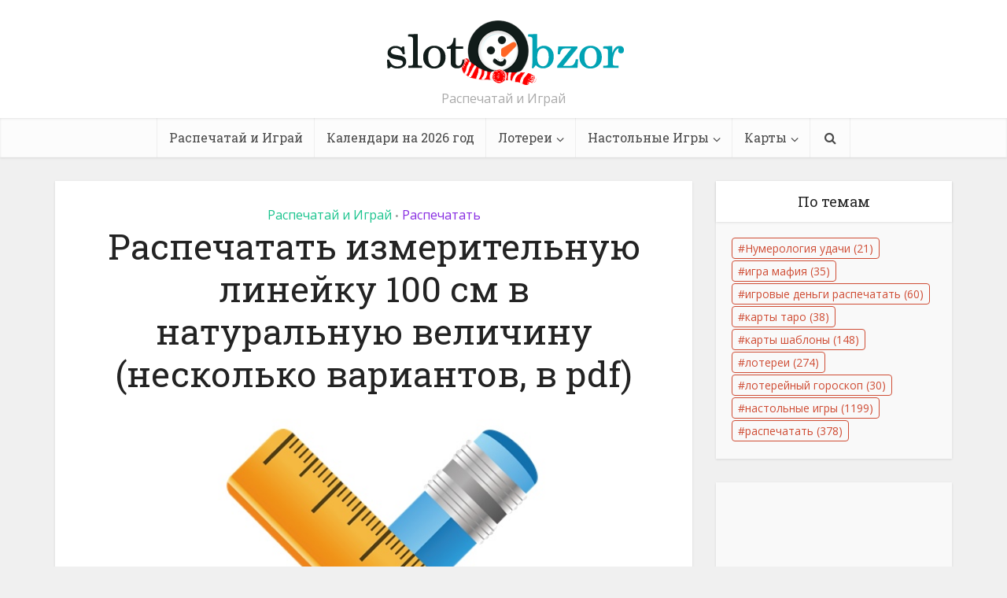

--- FILE ---
content_type: text/html; charset=utf-8
request_url: https://www.google.com/recaptcha/api2/aframe
body_size: 267
content:
<!DOCTYPE HTML><html><head><meta http-equiv="content-type" content="text/html; charset=UTF-8"></head><body><script nonce="nOWeg37_Q0x1QaZ122L8Mg">/** Anti-fraud and anti-abuse applications only. See google.com/recaptcha */ try{var clients={'sodar':'https://pagead2.googlesyndication.com/pagead/sodar?'};window.addEventListener("message",function(a){try{if(a.source===window.parent){var b=JSON.parse(a.data);var c=clients[b['id']];if(c){var d=document.createElement('img');d.src=c+b['params']+'&rc='+(localStorage.getItem("rc::a")?sessionStorage.getItem("rc::b"):"");window.document.body.appendChild(d);sessionStorage.setItem("rc::e",parseInt(sessionStorage.getItem("rc::e")||0)+1);localStorage.setItem("rc::h",'1769437959661');}}}catch(b){}});window.parent.postMessage("_grecaptcha_ready", "*");}catch(b){}</script></body></html>

--- FILE ---
content_type: application/javascript; charset=utf-8
request_url: https://fundingchoicesmessages.google.com/f/AGSKWxWDFOpCL1RBiWtGYL-HfFo42EsvCXBB6u8boayJmscgoioQioasi9c3tMA5RBHi4-mgUWCGKwPh_f3ZvoFkGwhAUxcXNf86j50KRl3nLoDnt9SOWz625ZzJ0pSFX_1LZ-OjkaILkEmtKR4XDJf9MPrlPRKyKO2ul-rTSu6lQrpjHEHzOwnQDu0qEvNo/__pushads./adscdn.-prebid-/premiumadzone./usenext16.
body_size: -1289
content:
window['fe7ff0e5-dff4-4b17-b6f0-36f658e8123f'] = true;